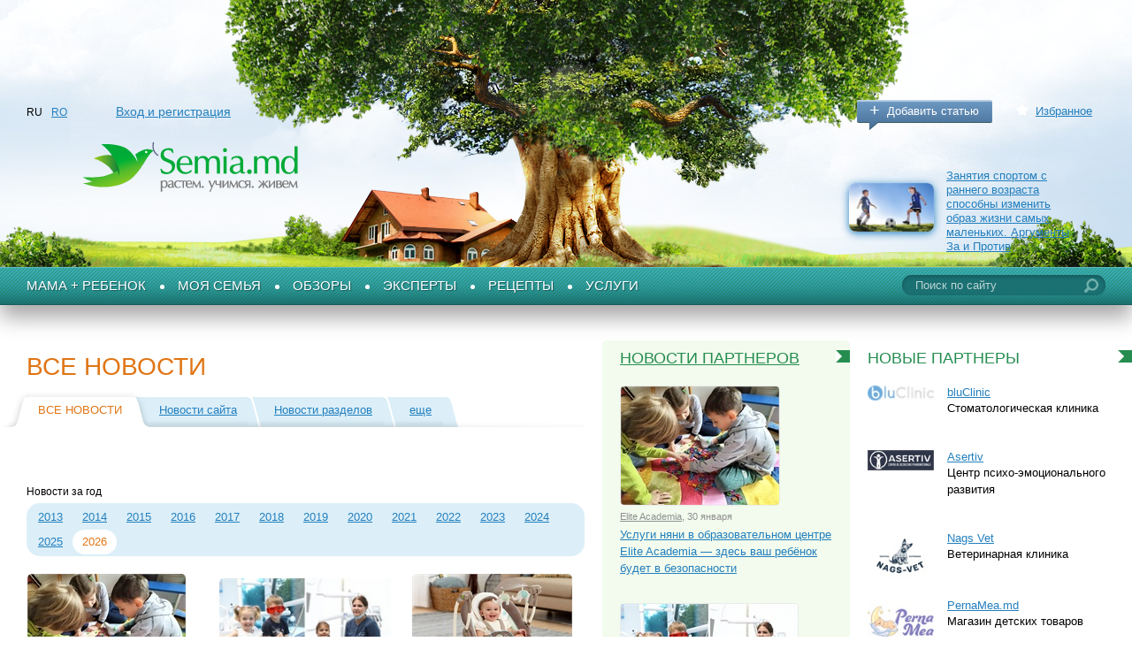

--- FILE ---
content_type: text/html; charset=utf-8
request_url: http://www.semia.md/ru/news/micul_erudit_new_26_04_2023/default.aspx
body_size: 12771
content:
<!DOCTYPE html PUBLIC "-//W3C//DTD XHTML 1.0 Transitional//EN" "http://www.w3.org/TR/xhtml1/DTD/xhtml1-transitional.dtd">

<html xmlns="http://www.w3.org/1999/xhtml" prefix="og: http://ogp.me/ns#">
<head><title>
	
                Все новости Новости в Молдове — Semia.md
            
</title><meta http-equiv="Content-Type" content="text/html; charset=utf-8" /><meta id="ctl00_metaDescription" name="description" content="
                Все новости Новости
            " /><meta id="ctl00_metaKeywords" name="keywords" content="
                Все новости Новости
            " /><meta property="fb:admins" content="100002629938082" /><link href="/favicon.ico" rel="shortcut icon" /><link rel="stylesheet" type="text/css" href="/css/style.css" /><link href="/css/jquery.autocomplete.css" rel="stylesheet" type="text/css" />
	<!--[if lte IE 7]><link rel="stylesheet" type="text/css" href="/css/ie7.css" /><![endif]-->
	<!--[if IE 8]><link rel="stylesheet" type="text/css" href="/css/ie8.css" /><![endif]-->
	<!--[if lt IE 9]><script type="text/javascript" src="/js/respond.min.js"></script><![endif]-->
	<!--[if gte IE 9]>
	  <style type="text/css">
		.gr {
		   filter: none;
		}
	  </style>
	<![endif]-->

	<script src="https://ajax.googleapis.com/ajax/libs/jquery/1.7.2/jquery.min.js"></script>

	<script type="text/javascript">		window.jQuery || document.write('<script src="/js/jquery-1.7.2.min.js">\x3C/script>')</script>

	<script src="/js/modernizr.custom.js" type="text/javascript"></script>

	<script src="/js/jquery.autocomplete.min.js" type="text/javascript"></script>

	<script type="text/javascript" src="/js/common.js"></script>

	<script src="/js/docready.js" type="text/javascript"></script>

	<link href="/js/fancybox/jquery.fancybox-1.3.4.css" rel="stylesheet" type="text/css" />

	<script src="https://ulogin.ru/js/ulogin.js"></script>
<script>
  (function(i,s,o,g,r,a,m){i['GoogleAnalyticsObject']=r;i[r]=i[r]||function(){
  (i[r].q=i[r].q||[]).push(arguments)},i[r].l=1*new Date();a=s.createElement(o),
  m=s.getElementsByTagName(o)[0];a.async=1;a.src=g;m.parentNode.insertBefore(a,m)
  })(window,document,'script','https://www.google-analytics.com/analytics.js','ga');

  ga('create', 'UA-33368992-1', 'auto');
  ga('send', 'pageview');

</script>

</head>
<body class="masterDefault">
	<form name="aspnetForm" method="post" action="/ru/news/micul_erudit_new_26_04_2023/default.aspx" id="aspnetForm">
<div>
<input type="hidden" name="__VIEWSTATE" id="__VIEWSTATE" value="/wEPDwUJLTY1MjEyNzM0ZBgBBRRjdGwwMCRjcGhNYWluJG12TWFpbg8PZGZka8eysYwpkFrz4C8YDg1YZKY3jnoGFn7D8bQ652HyaxE=" />
</div>


<script src="/handlers/Translations.ashx?lng=ru" type="text/javascript"></script>
<div>

	<input type="hidden" name="__VIEWSTATEGENERATOR" id="__VIEWSTATEGENERATOR" value="433FBFF9" />
	<input type="hidden" name="__EVENTTARGET" id="__EVENTTARGET" value="" />
	<input type="hidden" name="__EVENTARGUMENT" id="__EVENTARGUMENT" value="" />
	<input type="hidden" name="__EVENTVALIDATION" id="__EVENTVALIDATION" value="/wEdAANe3heDkQhX/SZQUhBDuqVDywt8aqQtfPSPvUoZnvGG9wUamMcL581rK4cFtI+RC28ADzz1XTrIOV5AKzbN9swuXGhZJwYaWzqsbDUs5wfw4g==" />
</div>
		<div class="imitBody">
			
<div id="fb-root"></div>
<script>    (function (d, s, id) {
        var js, fjs = d.getElementsByTagName(s)[0];
        if (d.getElementById(id)) return;
        js = d.createElement(s); js.id = id;
        js.src = "//connect.facebook.net/ru_RU/all.js#xfbml=1";
        fjs.parentNode.insertBefore(js, fjs);
    } (document, 'script', 'facebook-jssdk'));</script>

<script>
!function (d, id, did, st) {
  var js = d.createElement("script");
  js.src = "https://connect.ok.ru/connect.js";
  js.onload = js.onreadystatechange = function () {
  if (!this.readyState || this.readyState == "loaded" || this.readyState == "complete") {
    if (!this.executed) {
      this.executed = true;
      setTimeout(function () {
        OK.CONNECT.insertGroupWidget(id,did,st);
      }, 0);
    }
  }}
  d.documentElement.appendChild(js);
}(document,"ok_group_widget","54583883530266","{width:305,height:90}");
</script>

<!-- Yandex.Metrika counter -->
<script type="text/javascript">
    (function (d, w, c) {
        (w[c] = w[c] || []).push(function () {
            try {
                w.yaCounter29637525 = new Ya.Metrika({
                    id: 29637525,
                    webvisor: true,
                    clickmap: true,
                    trackLinks: true,
                    accurateTrackBounce: true
                });
            } catch (e) { }
        });

        var n = d.getElementsByTagName("script")[0],
            s = d.createElement("script"),
            f = function () { n.parentNode.insertBefore(s, n); };
        s.type = "text/javascript";
        s.async = true;
        s.src = (d.location.protocol == "https:" ? "https:" : "https:") + "//mc.yandex.ru/metrika/watch.js";

        if (w.opera == "[object Opera]") {
            d.addEventListener("DOMContentLoaded", f, false);
        } else { f(); }
    })(document, window, "yandex_metrika_callbacks");
</script>
<noscript><div><img src="//mc.yandex.ru/watch/29637525" style="position:absolute; left:-9999px;" alt="" /></div></noscript>
<!-- /Yandex.Metrika counter -->

<div class="header">
    <div class="inner clearfix">
        

        
        <ul class="langsPnl">
    
        <li>
            RU
        </li>
    
        <li>
            <a href="//www.familia.md/ro/news/micul_erudit_new_26_04_2023/default.aspx">RO</a>
        </li>
    
        </ul>

        <div class="accountPnl">
            
            <a href="/ru/signin/default.aspx" onclick="showEnterPopup(null);return false">
            Вход и регистрация
            </a>
            
            
        </div>
        <div class="addedPnl">
            <a href="/ru/add_your_article/default.aspx" class="btngr-abs btngr-addArticle plus blue gr">
                Добавить статью</a> <a href="/ru/favorites/default.aspx" class="favorite">
                    Избранное</a>
        </div>
        <br class="clear" />
        
<div class="articleHeader">
    <span class="img"><a href="/ru/info/children/health/Practicarea_sportului_din_frageda_copilarie/default.aspx">
        <img src="/i/info/Articles/mini/10433.jpg" alt="Занятия спортом с раннего возраста способны изменить образ жизни самых маленьких. Аргументы За и Против" title="Занятия спортом с раннего возраста способны изменить образ жизни самых маленьких. Аргументы За и Против"/></a></span> <span><span class="author">
            </span> <a href="/ru/info/children/health/Practicarea_sportului_din_frageda_copilarie/default.aspx">
                Занятия спортом с раннего возраста способны изменить образ жизни самых маленьких. Аргументы За и Против</a> </span>
</div>

        <span class="logo">
            <a id="ctl00_ucHeader_hypLogo" href="/">
            <img src="/i/logo_ru.png" alt="Семья.мд" title="Семья.мд" /></a></span>
    </div>
    
</div>
<div class="menuTop clearfix">
    <div id="ctl00_ucHeader_ctl01_pnlSearch" class="searchPnl" onkeypress="javascript:return WebForm_FireDefaultButton(event, &#39;ctl00_ucHeader_ctl01_ibtSearch&#39;)">
	
    <input name="ctl00$ucHeader$ctl01$txtSearch" type="text" value="Поиск по сайту" id="ctl00_ucHeader_ctl01_txtSearch" class="startText" />
    <input type="submit" name="ctl00$ucHeader$ctl01$ibtSearch" value="" id="ctl00_ucHeader_ctl01_ibtSearch" />

</div>

    <?xml version="1.0" encoding="utf-8"?><ul id="ulTopMenu"><li><a href="/ru/info/children/default.aspx">Мама + Ребенок</a></li><li><a href="/ru/info/home_and_family/default.aspx">Моя семья</a></li><li><a href="/ru/info/prezentari/default.aspx">Обзоры</a></li><li><a href="/ru/info/experts/default.aspx">Эксперты</a></li><li><a href="/ru/info/recete/default.aspx">Рецепты</a></li><li class="last"><a href="/ru/products/default.aspx">Услуги</a></li></ul>

</div>

			
			<div class="wrapperMain">
				<div class="innerWrapperMain">
					<div class="lCol">
						




						
	
			<h1>
				Все новости</h1>
			
					<div class="tabs-abs tabs-allNews clearfix">
						<ul>
				
					<li class="active"><a href="/ru/news/all_news/default.aspx">
						Все новости
					</a></li>
				
					<li class=""><a href="/ru/news/site_news/default.aspx">
						Новости сайта
					</a></li>
				
					<li class=""><a href="/ru/news/chapter_news/default.aspx">
						Новости разделов
					</a></li>
				
					<li class=""><a href="/ru/news/company_news/default.aspx">
						Новости организаций
					</a></li>
				
					</ul></div>
				
			
			<br />
			<br />
			
					<div class="pagingNews clearfix">
						<h6>
							Новости за год</h6>
						<ul class="paging-abs paging-news">
				
					<li class=""><a href="/ru/news/all_news/default.aspx?year=2013">
						2013
					</a></li>
				
					<li class=""><a href="/ru/news/all_news/default.aspx?year=2014">
						2014
					</a></li>
				
					<li class=""><a href="/ru/news/all_news/default.aspx?year=2015">
						2015
					</a></li>
				
					<li class=""><a href="/ru/news/all_news/default.aspx?year=2016">
						2016
					</a></li>
				
					<li class=""><a href="/ru/news/all_news/default.aspx?year=2017">
						2017
					</a></li>
				
					<li class=""><a href="/ru/news/all_news/default.aspx?year=2018">
						2018
					</a></li>
				
					<li class=""><a href="/ru/news/all_news/default.aspx?year=2019">
						2019
					</a></li>
				
					<li class=""><a href="/ru/news/all_news/default.aspx?year=2020">
						2020
					</a></li>
				
					<li class=""><a href="/ru/news/all_news/default.aspx?year=2021">
						2021
					</a></li>
				
					<li class=""><a href="/ru/news/all_news/default.aspx?year=2022">
						2022
					</a></li>
				
					<li class=""><a href="/ru/news/all_news/default.aspx?year=2023">
						2023
					</a></li>
				
					<li class=""><a href="/ru/news/all_news/default.aspx?year=2024">
						2024
					</a></li>
				
					<li class=""><a href="/ru/news/all_news/default.aspx?year=2025">
						2025
					</a></li>
				
					<li class="active"><a href="/ru/news/all_news/default.aspx?year=2026">
						2026
					</a></li>
				
					</ul></div>
				
			
					<ul class="listItems-abs listItems-newsOneCat">
				
					<li><a href="/ru/news/all_news/eliteacademia_news_30_01_2026/default.aspx"
						class="img">
						<img src="/i/info/Articles/mini/12926.jpg" alt="Услуги няни в образовательном центре Elite Academia — здесь ваш ребёнок будет в безопасности" title="Услуги няни в образовательном центре Elite Academia — здесь ваш ребёнок будет в безопасности"/></a>
						<span class="author"><a href="/ru/products/default.aspx?company=eliteacademia">Elite Academia</a>,</span>
						<span class="date">
							30 января</span>
						<a href="/ru/news/all_news/eliteacademia_news_30_01_2026/default.aspx">Услуги няни в образовательном центре Elite Academia — здесь ваш ребёнок будет в безопасности</a>
					</li>
				
					<li><a href="/ru/news/all_news/bluClinic_news_27_01_26/default.aspx"
						class="img">
						<img src="/i/info/Articles/mini/12920.jpg" alt="Первый стоматологический осмотр ребёнка — рекомендации для родителей" title="Первый стоматологический осмотр ребёнка — рекомендации для родителей"/></a>
						<span class="author"><a href="/ru/products/default.aspx?company=info@bluclinic.md">bluClinic</a>,</span>
						<span class="date">
							27 января</span>
						<a href="/ru/news/all_news/bluClinic_news_27_01_26/default.aspx">Первый стоматологический осмотр ребёнка — рекомендации для родителей</a>
					</li>
				
					<li><a href="/ru/news/all_news/pernamea_news_27_01_26/default.aspx"
						class="img">
						<img src="/i/info/Articles/mini/12919.jpg" alt="Детские шезлонги  и качалки: как выбрать идеальную модель" title="Детские шезлонги  и качалки: как выбрать идеальную модель"/></a>
						<span class="author"><a href="/ru/products/default.aspx?company=pernamea">PernaMea.md</a>,</span>
						<span class="date">
							26 января</span>
						<a href="/ru/news/all_news/pernamea_news_27_01_26/default.aspx">Детские шезлонги  и качалки: как выбрать идеальную модель</a>
					</li>
				
					<li><a href="/ru/news/all_news/academica_news_2_01_2026/default.aspx"
						class="img">
						<img src="/i/info/Articles/mini/12917.jpg" alt="В &#171;Академике&#187; открыт набор на &#171;Экспресс-подготовку к школе&#187;!" title="В &#171;Академике&#187; открыт набор на &#171;Экспресс-подготовку к школе&#187;!"/></a>
						<span class="author"><a href="/ru/products/default.aspx?company=babovaprim@gmail.com">Academica</a>,</span>
						<span class="date">
							24 января</span>
						<a href="/ru/news/all_news/academica_news_2_01_2026/default.aspx">В «Академике» открыт набор на «Экспресс-подготовку к школе»!</a>
					</li>
				
					<li><a href="/ru/news/all_news/glamourgirls_news_22_01_2026/default.aspx"
						class="img">
						<img src="/i/info/Articles/mini/12913.jpg" alt="Организуйте день рождения вашей девочки в Glamour Girls!" title="Организуйте день рождения вашей девочки в Glamour Girls!"/></a>
						<span class="author"><a href="/ru/products/default.aspx?company=glamgirls">Glamour Girls</a>,</span>
						<span class="date">
							22 января</span>
						<a href="/ru/news/all_news/glamourgirls_news_22_01_2026/default.aspx">Организуйте день рождения вашей девочки в Glamour Girls!</a>
					</li>
				
					<li><a href="/ru/news/all_news/familyshoppingcenter_news_22_01_26/default.aspx"
						class="img">
						<img src="/i/info/Articles/mini/12911.jpg" alt="Развлечения и вкусные угощения для всей семьи в Family Shopping Center" title="Развлечения и вкусные угощения для всей семьи в Family Shopping Center"/></a>
						<span class="author"><a href="/ru/products/default.aspx?company=familyshop">Family Shopping Center</a>,</span>
						<span class="date">
							22 января</span>
						<a href="/ru/news/all_news/familyshoppingcenter_news_22_01_26/default.aspx">Развлечения и вкусные угощения для всей семьи в Family Shopping Center</a>
					</li>
				
					<li><a href="/ru/news/all_news/nagsvet_news_21_01_2026/default.aspx"
						class="img">
						<img src="/i/info/Articles/mini/12909.jpg" alt="Ожирение у собак и кошек. Выберите лечебную диету вместе со специалистами клиники Nags Vet" title="Ожирение у собак и кошек. Выберите лечебную диету вместе со специалистами клиники Nags Vet"/></a>
						<span class="author"><a href="/ru/products/default.aspx?company=clinicanagsvet@gmail.com">Nags Vet</a>,</span>
						<span class="date">
							21 января</span>
						<a href="/ru/news/all_news/nagsvet_news_21_01_2026/default.aspx">Ожирение у собак и кошек. Выберите лечебную диету вместе со специалистами клиники Nags Vet</a>
					</li>
				
					<li><a href="/ru/news/all_news/sancos_news_16_01_26/default.aspx"
						class="img">
						<img src="/i/info/Articles/mini/12907.jpg" alt="Забота о себе начинаеться изнутри — проверь свой имунитет!" title="Забота о себе начинаеться изнутри — проверь свой имунитет!"/></a>
						<span class="author"><a href="/ru/products/default.aspx?company=sancos">Sancos</a>,</span>
						<span class="date">
							16 января</span>
						<a href="/ru/news/all_news/sancos_news_16_01_26/default.aspx">Забота о себе начинаеться изнутри — проверь свой имунитет!</a>
					</li>
				
					<li><a href="/ru/news/all_news/art_orehova_news_16_01_26/default.aspx"
						class="img">
						<img src="/i/info/Articles/mini/12904.jpg" alt="Творческий мастер-класс для маленьких художников!" title="Творческий мастер-класс для маленьких художников!"/></a>
						<span class="author"><a href="/ru/products/default.aspx?company=artorehova@gmail.com">Семь цветов счастья</a>,</span>
						<span class="date">
							16 января</span>
						<a href="/ru/news/all_news/art_orehova_news_16_01_26/default.aspx">Творческий мастер-класс для маленьких художников!</a>
					</li>
				
					<li><a href="/ru/news/all_news/iuliana_beauty_news_15_01_2026/default.aspx"
						class="img">
						<img src="/i/info/Articles/mini/12900.jpg" alt="Обертывания в термотуннеле – идеальное решение для стройности и здоровья в холодный сезон" title="Обертывания в термотуннеле – идеальное решение для стройности и здоровья в холодный сезон"/></a>
						<span class="author"><a href="/ru/products/default.aspx?company=iulianabeauty17@gmail.com">Iuliana Beauty</a>,</span>
						<span class="date">
							15 января</span>
						<a href="/ru/news/all_news/iuliana_beauty_news_15_01_2026/default.aspx">Обертывания в термотуннеле – идеальное решение для стройности и здоровья в холодный сезон</a>
					</li>
				
					<li><a href="/ru/news/all_news/bluClinic_news_15_01_26/default.aspx"
						class="img">
						<img src="/i/info/Articles/mini/12899.jpg" alt="Кто стоит за вашей идеальной улыбкой? Познакомьтесь с командой bluClinic" title="Кто стоит за вашей идеальной улыбкой? Познакомьтесь с командой bluClinic"/></a>
						<span class="author"><a href="/ru/products/default.aspx?company=info@bluclinic.md">bluClinic</a>,</span>
						<span class="date">
							15 января</span>
						<a href="/ru/news/all_news/bluClinic_news_15_01_26/default.aspx">Кто стоит за вашей идеальной улыбкой? Познакомьтесь с командой bluClinic</a>
					</li>
				
					<li><a href="/ru/news/all_news/moldexpo_news_15_01_26/default.aspx"
						class="img">
						<img src="/i/info/Articles/mini/12898.jpg" alt="Три дня праздничных цен на TOURISM &amp; TRAVEL EXPO – 2026" title="Три дня праздничных цен на TOURISM &amp; TRAVEL EXPO – 2026"/></a>
						
						<span class="date">
							15 января</span>
						<a href="/ru/news/all_news/moldexpo_news_15_01_26/default.aspx">Три дня праздничных цен на TOURISM & TRAVEL EXPO – 2026</a>
					</li>
				
					<li><a href="/ru/news/all_news/school_of_art_news_14_01_2025/default.aspx"
						class="img">
						<img src="/i/info/Articles/mini/12897.jpg" alt="School of Art, Design &amp; Music приглашает на курсы!" title="School of Art, Design &amp; Music приглашает на курсы!"/></a>
						<span class="author"><a href="/ru/products/default.aspx?company=dmitri_nedelcev@mail.ru">School of Art, Design & Music</a>,</span>
						<span class="date">
							14 января</span>
						<a href="/ru/news/all_news/school_of_art_news_14_01_2025/default.aspx">School of Art, Design & Music приглашает на курсы!</a>
					</li>
				
					<li><a href="/ru/news/all_news/news_pernamea_12_01/default.aspx"
						class="img">
						<img src="/i/info/Articles/mini/12895.jpg" alt="Собираетесь купить ингалятор для ребёнка? Всё, что нужно знать перед покупкой." title="Собираетесь купить ингалятор для ребёнка? Всё, что нужно знать перед покупкой."/></a>
						<span class="author"><a href="/ru/products/default.aspx?company=pernamea">PernaMea.md</a>,</span>
						<span class="date">
							12 января</span>
						<a href="/ru/news/all_news/news_pernamea_12_01/default.aspx">Собираетесь купить ингалятор для ребёнка? Всё, что нужно знать перед покупкой.</a>
					</li>
				
					<li><a href="/ru/news/all_news/news_asertiv_12_01/default.aspx"
						class="img">
						<img src="/i/info/Articles/mini/12894.jpg" alt="Когда следует обратиться к логопеду? Основные признаки, которые могут указывать на нарушения речи у ребенка" title="Когда следует обратиться к логопеду? Основные признаки, которые могут указывать на нарушения речи у ребенка"/></a>
						<span class="author"><a href="/ru/products/default.aspx?company=proasertiv.md@gmail.com">Asertiv</a>,</span>
						<span class="date">
							12 января</span>
						<a href="/ru/news/all_news/news_asertiv_12_01/default.aspx">Когда следует обратиться к логопеду? Основные признаки, которые могут указывать на нарушения речи у ребенка</a>
					</li>
				
					<li><a href="/ru/news/all_news/bravokids_news_06_10_2026/default.aspx"
						class="img">
						<img src="/i/info/Articles/mini/12892.jpg" alt="Bravokids Education заботится о психологическом развитии вашего ребёнка!" title="Bravokids Education заботится о психологическом развитии вашего ребёнка!"/></a>
						<span class="author"><a href="/ru/products/default.aspx?company=bravokids">Bravokids Education</a>,</span>
						<span class="date">
							06 января</span>
						<a href="/ru/news/all_news/bravokids_news_06_10_2026/default.aspx">Bravokids Education заботится о психологическом развитии вашего ребёнка!</a>
					</li>
				
					<li><a href="/ru/news/all_news/teko_news_06_01_2026/default.aspx"
						class="img">
						<img src="/i/info/Articles/mini/12891.jpg" alt="Знаете ли вы, что в детском саду Teko можно выбрать программу, подходящую вашему ребёнку?" title="Знаете ли вы, что в детском саду Teko можно выбрать программу, подходящую вашему ребёнку?"/></a>
						<span class="author"><a href="/ru/products/default.aspx?company=contact@tech4kids.md">Teko</a>,</span>
						<span class="date">
							06 января</span>
						<a href="/ru/news/all_news/teko_news_06_01_2026/default.aspx">Знаете ли вы, что в детском саду Teko можно выбрать программу, подходящую вашему ребёнку?</a>
					</li>
				
					<li><a href="/ru/news/all_news/umnitsa_news_06_01_2026/default.aspx"
						class="img">
						<img src="/i/info/Articles/mini/12890.jpg" alt="Откройте для себя частный детский сад Умница – место, где ваш ребёнок учится, играет и растёт с радостью!" title="Откройте для себя частный детский сад Умница – место, где ваш ребёнок учится, играет и растёт с радостью!"/></a>
						<span class="author"><a href="/ru/products/default.aspx?company=surm.anticamera">УМНИЦА</a>,</span>
						<span class="date">
							06 января</span>
						<a href="/ru/news/all_news/umnitsa_news_06_01_2026/default.aspx">Откройте для себя частный детский сад Умница – место, где ваш ребёнок учится, играет и растёт с радостью!</a>
					</li>
				
					</ul>
				
			<div class="paging2-abs paging2-news"><span class="active">1</span><a href="/ru/news/all_news/default.aspx?year=2026&page_=page_2" class="">2</a></div>
		

					</div>
					<div class="cCol">
						

						
        <h2 class="green rFlag">
            <a href="/ru/news/default.aspx">
                Новости партнеров</a>
        </h2>
        <ul class="listItems-abs listItems-newsCcol">
    
        <li>
            <a href="/ru/news/eliteacademia_news_30_01_2026/default.aspx" class="img"><img src="/i/info/Articles/mini/12926.jpg" border="0" /></a>
            <span class="date"><a href="/ru/products/default.aspx?company=eliteacademia">
                Elite Academia</a>, 30 января</span>
		    <p><a href="/ru/news/eliteacademia_news_30_01_2026/default.aspx">Услуги няни в образовательном центре Elite Academia — здесь ваш ребёнок будет в безопасности</a>
            </p>           
        </li>
    
        <li>
            <a href="/ru/news/bluClinic_news_27_01_26/default.aspx" class="img"><img src="/i/info/Articles/mini/12920.jpg" border="0" /></a>
            <span class="date"><a href="/ru/products/default.aspx?company=info@bluclinic.md">
                bluClinic</a>, 27 января</span>
		    <p><a href="/ru/news/bluClinic_news_27_01_26/default.aspx">Первый стоматологический осмотр ребёнка — рекомендации для родителей</a>
            </p>           
        </li>
    
        <li>
            <a href="/ru/news/pernamea_news_27_01_26/default.aspx" class="img"><img src="/i/info/Articles/mini/12919.jpg" border="0" /></a>
            <span class="date"><a href="/ru/products/default.aspx?company=pernamea">
                PernaMea.md</a>, 26 января</span>
		    <p><a href="/ru/news/pernamea_news_27_01_26/default.aspx">Детские шезлонги  и качалки: как выбрать идеальную модель</a>
            </p>           
        </li>
    
        </ul>
    

						
						
					</div>
					<div id="ctl00_divRightCol" class="rCol">
						
						
						
<h2 class="green rFlag">
    Новые партнеры
</h2>

        <ul class="listNewCompsOnIndex">
    
        <li><a href="/ru/products/default.aspx?company=info@bluclinic.md">
            <img src="/i/usr/mini/8653.jpg" border="0" /></a>
            <div class="cont">
                <a href="/ru/products/default.aspx?company=info@bluclinic.md">
                    bluClinic</a>
                <p>
                    Стоматологическая клиника</p>
            </div>
        </li>
    
        <li><a href="/ru/products/default.aspx?company=proasertiv.md@gmail.com">
            <img src="/i/usr/mini/8643.jpg" border="0" /></a>
            <div class="cont">
                <a href="/ru/products/default.aspx?company=proasertiv.md@gmail.com">
                    Asertiv</a>
                <p>
                    Центр психо-эмоционального развития</p>
            </div>
        </li>
    
        <li><a href="/ru/products/default.aspx?company=clinicanagsvet@gmail.com">
            <img src="/i/usr/mini/8637.jpg" border="0" /></a>
            <div class="cont">
                <a href="/ru/products/default.aspx?company=clinicanagsvet@gmail.com">
                    Nags Vet</a>
                <p>
                    Ветеринарная клиника</p>
            </div>
        </li>
    
        <li><a href="/ru/products/default.aspx?company=pernamea">
            <img src="/i/usr/mini/8609.jpg" border="0" /></a>
            <div class="cont">
                <a href="/ru/products/default.aspx?company=pernamea">
                    PernaMea.md</a>
                <p>
                    Магазин детских товаров</p>
            </div>
        </li>
    
        <li><a href="/ru/products/default.aspx?company=Stelli243">
            <img src="/i/usr/mini/8595.jpg" border="0" /></a>
            <div class="cont">
                <a href="/ru/products/default.aspx?company=Stelli243">
                    Bravito After School</a>
                <p>
                    Образовательный центр</p>
            </div>
        </li>
    
        </ul>
    



						
<h2 class="green rFlag">
	Самое интересное
</h2>

		<ul class="listItems-abs listItems-articles">
			
	
		<li class="Article"><a class="img"
			href="/ru/info/prezentari/sanatate/gde_iskati_pediatora/default.aspx">
			<span class="type"><img src="/i/info/Articles/mini/1532.jpg" alt="Где искать педиатра в Кишиневе? Обзор" title="Где искать педиатра в Кишиневе? Обзор"/><span><i></i></span></span>
		</a>
			<div class="cont">
                <span class="comercial"> </span>               
				<span class="author"><a href="/ru/users/default.aspx?id=873">Вероника Василаки</a>,</span>
				<h3>
					<a href="/ru/info/prezentari/sanatate/gde_iskati_pediatora/default.aspx">
						Где искать педиатра в Кишиневе? Обзор</a>
				</h3>
				
				<div class="statsPnl">
					<span class="likes" title="Likes">
						12</span> <span class="comments"
							title="Комментариев">
							4</span>
					<span class="views" title="Просмотров">
						269346</span>
				</div>
			</div>
		</li>
	
		<li class="Article"><a class="img"
			href="/ru/info/home_and_family/home/nagsvet_news_01_12_2025/default.aspx">
			<span class="type"><img src="/i/info/Articles/mini/12843.jpg" alt="Профессионалы по собакам и кошкам: ветеринарная клиника Nags Vet в Кишинёве" title="Профессионалы по собакам и кошкам: ветеринарная клиника Nags Vet в Кишинёве"/><span><i></i></span></span>
		</a>
			<div class="cont">
                <span class="comercial"> </span>               
				<span class="author"><a href="/ru/products/default.aspx?company=clinicanagsvet@gmail.com">Nags Vet</a>,</span>
				<h3>
					<a href="/ru/info/home_and_family/home/nagsvet_news_01_12_2025/default.aspx">
						Профессионалы по собакам и кошкам: ветеринарная клиника Nags Vet в Кишинёве</a>
				</h3>
				
				<div class="statsPnl">
					<span class="likes" title="Likes">
						1</span> <span class="comments"
							title="Комментариев">
							0</span>
					<span class="views" title="Просмотров">
						579</span>
				</div>
			</div>
		</li>
	
		<li class="Article"><a class="img"
			href="/ru/info/children/from_1_to_3_years/magicparty_news_28_11_2025/default.aspx">
			<span class="type"><img src="/i/info/Articles/mini/12838.jpg" alt="Magic Party: история клуба, который дарит детям праздник мечты" title="Magic Party: история клуба, который дарит детям праздник мечты"/><span><i></i></span></span>
		</a>
			<div class="cont">
                <span class="comercial"> </span>               
				<span class="author"><a href="/ru/products/default.aspx?company=magicparty@inbox.ru">Magic Party</a>,</span>
				<h3>
					<a href="/ru/info/children/from_1_to_3_years/magicparty_news_28_11_2025/default.aspx">
						Magic Party: история клуба, который дарит детям праздник мечты</a>
				</h3>
				
				<div class="statsPnl">
					<span class="likes" title="Likes">
						0</span> <span class="comments"
							title="Комментариев">
							0</span>
					<span class="views" title="Просмотров">
						655</span>
				</div>
			</div>
		</li>
	
		<li class="Article"><a class="img"
			href="/ru/info/children/from_1_to_3_years/eliteacademia_news_16_10_2025/default.aspx">
			<span class="type"><img src="/i/info/Articles/mini/12745.jpg" alt="Elite Academia – место, где дети учатся, играют и гармонично развиваются" title="Elite Academia – место, где дети учатся, играют и гармонично развиваются"/><span><i></i></span></span>
		</a>
			<div class="cont">
                <span class="comercial"> </span>               
				<span class="author"><a href="/ru/products/default.aspx?company=eliteacademia">Elite Academia</a>,</span>
				<h3>
					<a href="/ru/info/children/from_1_to_3_years/eliteacademia_news_16_10_2025/default.aspx">
						Elite Academia – место, где дети учатся, играют и гармонично развиваются</a>
				</h3>
				
				<div class="statsPnl">
					<span class="likes" title="Likes">
						0</span> <span class="comments"
							title="Комментариев">
							0</span>
					<span class="views" title="Просмотров">
						545</span>
				</div>
			</div>
		</li>
	
		<li class="Article"><a class="img"
			href="/ru/info/recete/mama_cooking/rodica_berescu_news_dovlecei_gratinati/default.aspx">
			<span class="type"><img src="/i/info/Articles/mini/10282.jpg" alt="Кабачки в панировке" title="Кабачки в панировке"/><span><i></i></span></span>
		</a>
			<div class="cont">
                <span class="comercial"> </span>               
				
				<h3>
					<a href="/ru/info/recete/mama_cooking/rodica_berescu_news_dovlecei_gratinati/default.aspx">
						Кабачки в панировке</a>
				</h3>
				
				<div class="statsPnl">
					<span class="likes" title="Likes">
						0</span> <span class="comments"
							title="Комментариев">
							0</span>
					<span class="views" title="Просмотров">
						272</span>
				</div>
			</div>
		</li>
	
		</ul>
	


						
<h2 class="sandy rFlag">
    Популярные темы
	
</h2>

		<ul class="listNewThemesOnIndex">
			
	
		<li><a class="img" href="/ru/info/children/from_3_to_7/tag_1302/default.aspx">
			<img src="/i/tags/1302.jpg"
				alt="Детские развлечения Кишинева" /></a>
			<div class="cont">
				<a href="/ru/info/children/from_3_to_7/tag_1302/default.aspx">
					Детские развлечения Кишинева</a>
				
				
				<div class="statsPnl">
					<span>
						Статей:
						17</span> <span class="views"
							title="Просмотров">
							757710</span>
				</div>
			</div>
		</li>
	
		<li><a class="img" href="/ru/info/children/from_3_to_7/tag_280/default.aspx">
			<img src="/i/tags/280.jpg"
				alt="Спорт и физическое развитие" /></a>
			<div class="cont">
				<a href="/ru/info/children/from_3_to_7/tag_280/default.aspx">
					Спорт и физическое развитие</a>
				
				
				<div class="statsPnl">
					<span>
						Статей:
						18</span> <span class="views"
							title="Просмотров">
							417142</span>
				</div>
			</div>
		</li>
	
		<li><a class="img" href="/ru/info/home_and_family/education/tag_517/default.aspx">
			<img src="/i/tags/517.jpg"
				alt="Курсы для взрослых" /></a>
			<div class="cont">
				<a href="/ru/info/home_and_family/education/tag_517/default.aspx">
					Курсы для взрослых</a>
				
				
				<div class="statsPnl">
					<span>
						Статей:
						25</span> <span class="views"
							title="Просмотров">
							619596</span>
				</div>
			</div>
		</li>
	
		<li><a class="img" href="/ru/info/children/from_1_to_3_years/tag_99/default.aspx">
			<img src="/i/tags/99.jpg"
				alt="Детский сад" /></a>
			<div class="cont">
				<a href="/ru/info/children/from_1_to_3_years/tag_99/default.aspx">
					Детский сад</a>
				
				
				<div class="statsPnl">
					<span>
						Статей:
						30</span> <span class="views"
							title="Просмотров">
							388423</span>
				</div>
			</div>
		</li>
	
		<li><a class="img" href="/ru/info/children/from_3_to_7/tag_1203/default.aspx">
			<img src="/i/tags/1203.jpg"
				alt="Детское образование в Молдове" /></a>
			<div class="cont">
				<a href="/ru/info/children/from_3_to_7/tag_1203/default.aspx">
					Детское образование в Молдове</a>
				
				
				<div class="statsPnl">
					<span>
						Статей:
						44</span> <span class="views"
							title="Просмотров">
							849686</span>
				</div>
			</div>
		</li>
	
		</ul>
	


						

						
						
					</div>
				</div>
			</div>
			
<div class="footer" id="footerMain">
    <div class="innerFooter">
        <div class="wrap_menuFooter">
            <?xml version="1.0" encoding="utf-16"?><ul><li class="special">Semia.md</li><li><a href="/ru/about/agreement/default.aspx">Соглашение</a></li><li><a href="/ru/about/about_site/default.aspx">О сайте</a></li><li><a href="/ru/about/_news/default.aspx">Новости</a></li><li><a href="/ru/about/vacancy/default.aspx">Вакансии</a></li><li><a href="/ru/about/feedback/default.aspx">Контакты</a></li><li><a href="/ru/about/advs/default.aspx">Разместить рекламу</a></li></ul><ul><li class="special">Мама + Ребенок</li><li><a href="/ru/info/children/planning/default.aspx">Планирование</a></li><li><a href="/ru/info/children/pregpregnancy/default.aspx">Беременность</a></li><li><a href="/ru/info/children/childbearing/default.aspx">Роды</a></li><li><a href="/ru/info/children/up_to_1_year/default.aspx">До 1 года</a></li><li><a href="/ru/info/children/from_1_to_3_years/default.aspx">От 1 до 3 лет</a></li><li><a href="/ru/info/children/from_3_to_7/default.aspx">От 3 до 7 лет</a></li><li><a href="/ru/info/children/older_then_7/default.aspx">Старше 7 лет</a></li><li><a href="/ru/info/children/health/default.aspx">Здоровье ребенка</a></li><li><a href="/ru/info/children/growth/default.aspx">Развитие</a></li><li><a href="/ru/info/children/buy_1/default.aspx">Покупки</a></li></ul><ul><li class="special">Моя семья</li><li><a href="/ru/info/home_and_family/home/default.aspx">Дом</a></li><li><a href="/ru/info/home_and_family/health/default.aspx">Здоровье</a></li><li><a href="/ru/info/home_and_family/beauty/default.aspx">Красота</a></li><li><a href="/ru/info/home_and_family/education/default.aspx">Образование и работа</a></li><li><a href="/ru/info/home_and_family/body/default.aspx">Спорт</a></li><li><a href="/ru/info/home_and_family/law/default.aspx">Юридическая справка</a></li><li><a href="/ru/info/home_and_family/trip/default.aspx">Путешествия и отдых</a></li><li><a href="/ru/info/home_and_family/relations/default.aspx">Отношения и внутренняя гармония</a></li><li><a href="/ru/info/home_and_family/people/default.aspx">Интересные люди</a></li><li><a href="/ru/info/home_and_family/cookery/default.aspx">Кулинария</a></li></ul><ul><li class="special">Обзоры</li><li><a href="/ru/info/prezentari/sanatate/default.aspx">Здоровье</a></li><li><a href="/ru/info/prezentari/educatie/default.aspx">Образование</a></li><li><a href="/ru/info/prezentari/sport/default.aspx">Спорт</a></li><li><a href="/ru/info/prezentari/frumusete/default.aspx">Красота</a></li><li><a href="/ru/info/prezentari/casa/default.aspx">Дом</a></li><li><a href="/ru/info/prezentari/odihna/default.aspx">Отдых и развлечения</a></li><li><a href="/ru/info/prezentari/shopping/default.aspx">Покупки</a></li></ul><ul><li class="special">Эксперты</li><li><a href="/ru/info/experts/psychologist/default.aspx">Психологи</a></li><li><a href="/ru/info/experts/pedagogue/default.aspx">Педагоги</a></li><li><a href="/ru/info/experts/fitness_sport_expert/default.aspx">Фитнес тренеры</a></li><li><a href="/ru/info/experts/business_consultants/default.aspx">Бизнес консультанты</a></li></ul><ul><li class="special">Рецепты</li><li><a href="/ru/info/recete/mama_cooking/default.aspx">Мама готовит</a></li><li><a href="/ru/info/recete/housewife_guide/default.aspx">Гид современной хозяйки</a></li></ul><ul><li class="special">Сайты по теме</li><li><a href="/ru/cool_sites/svadiba.md/default.aspx">Svadiba.md</a></li></ul>
        </div>
        <div class="footFoot">
            <a href="/ru/about/advs/default.aspx" class="btnFoot">
                Добавить компанию</a> <a href="/ru/add_your_article/default.aspx" class="btnFoot">
                    Добавить статью</a>
            <br class="clear" />
            <a href="http://www.whitespace.md" target="_blank" class="awd">
                
			<span>Сайт создан в</span>
			<img width="105" height="47" src="/i/white_space.png" alt="Студия White Space" title="Студия White Space" />
		
			</a>				
            <div class="copyright">
                Semia.md &copy;&nbsp;2012 — 2020<br />
			Все о беременности, детях, здоровье и семье
                
			<div class="contentSiteFooter"><p><span class="jsLink" onclick="$('#popupContentSiteFooter').show();">Использование материалов сайта</span</p>
			<div id="popupContentSiteFooter" class="popup-abs popup-contentSiteFooter">
			<div class="close" onclick="$(this).parent().hide();">&times;</div>
			<div class="cont">
			<h2>Использование материалов сайта Semia.md</h2>
			<p>Полное или частичное использование материалов сайта допустимо только с письменного разрешения редакции.
			При любом цитировании обязательна активная ссылка на <a href=https://www.semia.md/ target="blank">www.semia.md</a>. <br />
			Случаи нарушения будут разбираться в соответствии с законодательством РМ.</p>
			</div>
			</div>
			</div>
		
            </div>
<!-- Yandex.Metrika informer -->
<a style="position:absolute; opacity:0" href="https://metrika.yandex.ru/stat/?id=29637525&amp;from=informer"
target="_blank" rel="nofollow"><img src="//bs.yandex.ru/informer/29637525/3_1_FFFFFFFF_EFEFEFFF_0_pageviews"
style="width:88px; height:31px; border:0;" alt="Яндекс.Метрика" title="Яндекс.Метрика: данные за сегодня (просмотры, визиты и уникальные посетители)" onclick="try{Ya.Metrika.informer({i:this,id:29637525,lang:'ru'});return false}catch(e){}"/></a>
<!-- /Yandex.Metrika informer -->
        </div>
        <a href="http://www.facebook.com/Semia.md" target="_blank" class="fb">
                Мы на Facebook`е</a>
    </div>
</div>

		</div>
	
<script type="text/javascript">
//<![CDATA[
var theForm = document.forms['aspnetForm'];
if (!theForm) {
    theForm = document.aspnetForm;
}
function __doPostBack(eventTarget, eventArgument) {
    if (!theForm.onsubmit || (theForm.onsubmit() != false)) {
        theForm.__EVENTTARGET.value = eventTarget;
        theForm.__EVENTARGUMENT.value = eventArgument;
        theForm.submit();
    }
}
//]]>
</script>


<script src="/WebResource.axd?d=sMJa-kxZ4BLyeVb7tPbWfM8HweNOkyBy9AKohmZ4tzDFSuWcICj_YSSGsjah-VqSHZ_6bYRodA99VuxDEzG9IgS8cxoIuGNaMByJsbOnA541&amp;t=637100542300000000" type="text/javascript"></script>


<script type="text/javascript">
//<![CDATA[
mainParams.lng='ru';mainParams.signedIn=false;mainParams.userProvider='';//]]>
</script>
</form>

	<script type="text/javascript">
		var nameGruppedTab = 'еще';
	</script>

	<script src="/js/fancybox/jquery.easing-1.3.pack.js" type="text/javascript"></script>

	<script src="/js/fancybox/jquery.fancybox-1.3.4.pack.js" type="text/javascript"></script>

	<script src="/js/scrollbar.js" type="text/javascript"></script>

	<div class="clouds">
	</div>
	<div class="pastoral">
		<div class="tree">
		</div>
	</div>
    <link rel="stylesheet" type="text/css" href="/css/medias.css" />
</body>
</html>


--- FILE ---
content_type: text/html; charset=utf-8
request_url: http://www.semia.md/page_modules/SubMenu.aspx?url=ru/info/children
body_size: 1213
content:
<?xml version="1.0" encoding="utf-8"?><ul class="listSub"><li><a href="/ru/info/children/planning/default.aspx">Планирование</a></li><li><a href="/ru/info/children/pregpregnancy/default.aspx">Беременность</a></li><li><a href="/ru/info/children/childbearing/default.aspx">Роды</a></li><li><a href="/ru/info/children/up_to_1_year/default.aspx">До 1 года</a></li><li><a href="/ru/info/children/from_1_to_3_years/default.aspx">От 1 до 3 лет</a></li><li><a href="/ru/info/children/from_3_to_7/default.aspx">От 3 до 7 лет</a></li><li><a href="/ru/info/children/older_then_7/default.aspx">Старше 7 лет</a></li><li><a href="/ru/info/children/health/default.aspx">Здоровье ребенка</a></li><li><a href="/ru/info/children/growth/default.aspx">Развитие</a></li><li><a href="/ru/info/children/buy_1/default.aspx">Покупки</a></li></ul><div class="blocks"><div class="block blockTag"><h4>Популярная тема</h4><a href="/ru/info/children/health/tag_540/default.aspx"><span class="img"><img src="/i/tags/540.jpg" alt="Медицина в Молдове" /></span></a><p><a href="/ru/info/children/health/tag_540/default.aspx">Медицина в Молдове</a></p><div class="statsPnl"><span title="Статей">Статей: 59</span><span class="views" title="Просмотров">1527590</span></div></div><div class="block blockTag"><h4>Подборка редакции</h4><a href="/ru/info/children/up_to_1_year/tag_1170/default.aspx"><span class="img"><img src="/i/tags/1170.jpg" alt="Детские центры развития" /></span></a><p><a href="/ru/info/children/up_to_1_year/tag_1170/default.aspx">Детские центры развития</a></p><div class="statsPnl"><span title="Статей">Статей: 11</span><span class="views" title="Просмотров">444821</span></div></div><div class="&#xD;&#xA;                block blockArticle Статья"><h4>Стоит почитать</h4><a href="/ru/info/children/from_3_to_7/sport_kompleksi_deti_chisinau/default.aspx" class="img"><span class="type"><img src="/i/info/Articles/mini/1122.jpg" alt="Спортивные комплексы и секции для детей в Кишиневе. Обзор" title="Спортивные комплексы и секции для детей в Кишиневе. Обзор"/><span><i></i></span></span></a><span class="author"><a href="/ru/users/default.aspx?id=887">Ева Рыжова</a>, Статья</span><p><a href="/ru/info/children/from_3_to_7/sport_kompleksi_deti_chisinau/default.aspx">Спортивные комплексы и секции для детей в Кишиневе. Обзор</a></p><div class="statsPnl"><span class="comments" title="Комментариев">6</span><span class="views" title="Просмотров">148674</span></div></div></div>


--- FILE ---
content_type: text/html; charset=utf-8
request_url: http://www.semia.md/page_modules/SubMenu.aspx?url=ru/info/home_and_family
body_size: 1251
content:
<?xml version="1.0" encoding="utf-8"?><ul class="listSub"><li><a href="/ru/info/home_and_family/home/default.aspx">Дом</a></li><li><a href="/ru/info/home_and_family/health/default.aspx">Здоровье</a></li><li><a href="/ru/info/home_and_family/beauty/default.aspx">Красота</a></li><li><a href="/ru/info/home_and_family/education/default.aspx">Образование и работа</a></li><li><a href="/ru/info/home_and_family/body/default.aspx">Спорт</a></li><li><a href="/ru/info/home_and_family/law/default.aspx">Юридическая справка</a></li><li><a href="/ru/info/home_and_family/trip/default.aspx">Путешествия и отдых</a></li><li><a href="/ru/info/home_and_family/relations/default.aspx">Отношения и внутренняя гармония</a></li><li><a href="/ru/info/home_and_family/people/default.aspx">Интересные люди</a></li><li><a href="/ru/info/home_and_family/cookery/default.aspx">Кулинария</a></li></ul><div class="blocks"><div class="block blockTag"><h4>Популярная тема</h4><a href="/ru/info/home_and_family/health/tag_540/default.aspx"><span class="img"><img src="/i/tags/540.jpg" alt="Медицина в Молдове" /></span></a><p><a href="/ru/info/home_and_family/health/tag_540/default.aspx">Медицина в Молдове</a></p><div class="statsPnl"><span title="Статей">Статей: 59</span><span class="views" title="Просмотров">1527590</span></div></div><div class="block blockTag"><h4>Подборка редакции</h4><a href="/ru/info/home_and_family/relations/tag_1169/default.aspx"><span class="img"><img src="/i/tags/1169.jpg" alt="Изучение иностранных языков" /></span></a><p><a href="/ru/info/home_and_family/relations/tag_1169/default.aspx">Изучение иностранных языков</a></p><div class="statsPnl"><span title="Статей">Статей: 5</span><span class="views" title="Просмотров">95430</span></div></div><div class="&#xD;&#xA;                block blockArticle Статья"><h4>Стоит почитать</h4><a href="/ru/info/home_and_family/relations/english_for_kids/default.aspx" class="img"><span class="type"><img src="/i/info/Articles/mini/836.jpg" alt="Курсы английского для детей в Кишиневе. Обзор предложений" title="Курсы английского для детей в Кишиневе. Обзор предложений"/><span><i></i></span></span></a><span class="author"><a href="/ru/users/default.aspx?id=887">Ева Рыжова</a>, Статья</span><p><a href="/ru/info/home_and_family/relations/english_for_kids/default.aspx">Курсы английского для детей в Кишиневе. Обзор предложений</a></p><div class="statsPnl"><span class="comments" title="Комментариев">0</span><span class="views" title="Просмотров">225016</span></div></div></div>


--- FILE ---
content_type: text/html; charset=utf-8
request_url: http://www.semia.md/page_modules/SubMenu.aspx?url=ru/info/prezentari
body_size: 1116
content:
<?xml version="1.0" encoding="utf-8"?><ul class="listSub"><li><a href="/ru/info/prezentari/sanatate/default.aspx">Здоровье</a></li><li><a href="/ru/info/prezentari/educatie/default.aspx">Образование</a></li><li><a href="/ru/info/prezentari/sport/default.aspx">Спорт</a></li><li><a href="/ru/info/prezentari/frumusete/default.aspx">Красота</a></li><li><a href="/ru/info/prezentari/casa/default.aspx">Дом</a></li><li><a href="/ru/info/prezentari/odihna/default.aspx">Отдых и развлечения</a></li><li><a href="/ru/info/prezentari/shopping/default.aspx">Покупки</a></li></ul><div class="blocks"><div class="block blockTag"><h4>Популярная тема</h4><a href="/ru/info/prezentari/sanatate/tag_4208/default.aspx"><span class="img"><img src="/i/tags/4208.jpg" alt="Врачи" /></span></a><p><a href="/ru/info/prezentari/sanatate/tag_4208/default.aspx">Врачи</a></p><div class="statsPnl"><span title="Статей">Статей: 10</span><span class="views" title="Просмотров">242471</span></div></div><div class="block blockTag"><h4>Подборка редакции</h4><a href="/ru/info/prezentari/sanatate/tag_594/default.aspx"><span class="img"><img src="/i/tags/594.jpg" alt="Как лечиться в Молдове" /></span></a><p><a href="/ru/info/prezentari/sanatate/tag_594/default.aspx">Как лечиться в Молдове</a></p><div class="statsPnl"><span title="Статей">Статей: 17</span><span class="views" title="Просмотров">361364</span></div></div><div class="&#xD;&#xA;                block blockArticle Статья"><h4>Стоит почитать</h4><a href="/ru/info/prezentari/sport/sport_kompleksi_deti_chisinau/default.aspx" class="img"><span class="type"><img src="/i/info/Articles/mini/1122.jpg" alt="Спортивные комплексы и секции для детей в Кишиневе. Обзор" title="Спортивные комплексы и секции для детей в Кишиневе. Обзор"/><span><i></i></span></span></a><span class="author"><a href="/ru/users/default.aspx?id=887">Ева Рыжова</a>, Статья</span><p><a href="/ru/info/prezentari/sport/sport_kompleksi_deti_chisinau/default.aspx">Спортивные комплексы и секции для детей в Кишиневе. Обзор</a></p><div class="statsPnl"><span class="comments" title="Комментариев">6</span><span class="views" title="Просмотров">148674</span></div></div></div>


--- FILE ---
content_type: text/html; charset=utf-8
request_url: http://www.semia.md/page_modules/SubMenu.aspx?url=ru/info/experts
body_size: 1100
content:
<?xml version="1.0" encoding="utf-8"?><ul class="listSub"><li><a href="/ru/info/experts/psychologist/default.aspx">Психологи</a></li><li><a href="/ru/info/experts/pedagogue/default.aspx">Педагоги</a></li><li><a href="/ru/info/experts/fitness_sport_expert/default.aspx">Фитнес тренеры</a></li><li><a href="/ru/info/experts/business_consultants/default.aspx">Бизнес консультанты</a></li></ul><div class="blocks"><div class="block blockTag"><h4>Популярная тема</h4><a href="/ru/info/experts/psychologist/tag_3809/default.aspx"><span class="img"><img src="/i/tags/3809.jpg" alt="Ирина Дворнина" /></span></a><p><a href="/ru/info/experts/psychologist/tag_3809/default.aspx">Ирина Дворнина</a></p><div class="statsPnl"><span title="Статей">Статей: 27</span><span class="views" title="Просмотров">157613</span></div></div><div class="block blockTag"><h4>Подборка редакции</h4><a href="/ru/info/experts/psychologist/tag_3841/default.aspx"><span class="img"><img src="/i/tags/3841.jpg" alt="Воспитание ребенка" /></span></a><p><a href="/ru/info/experts/psychologist/tag_3841/default.aspx">Воспитание ребенка</a></p><div class="statsPnl"><span title="Статей">Статей: 17</span><span class="views" title="Просмотров">105166</span></div></div><div class="&#xD;&#xA;                block blockArticle Статья"><h4>Стоит почитать</h4><a href="/ru/info/experts/psychologist/dvornina_news_12_11_interesul_copilului_fata_de_se/default.aspx" class="img"><span class="type"><img src="/i/info/Articles/mini/9618.jpg" alt="Большой интерес к сексу у ребенка. Норма или…?" title="Большой интерес к сексу у ребенка. Норма или…?"/><span><i></i></span></span></a><span class="author"><a href="/ru/products/default.aspx?company=irina_dvornina@yahoo.com">Irina Dvornina</a>, Статья</span><p><a href="/ru/info/experts/psychologist/dvornina_news_12_11_interesul_copilului_fata_de_se/default.aspx">Большой интерес к сексу у ребенка. Норма или…?</a></p><div class="statsPnl"><span class="comments" title="Комментариев">0</span><span class="views" title="Просмотров">23458</span></div></div></div>


--- FILE ---
content_type: text/html; charset=utf-8
request_url: http://www.semia.md/page_modules/SubMenu.aspx?url=ru/info/recete
body_size: 915
content:
<?xml version="1.0" encoding="utf-8"?><ul class="listSub"><li><a href="/ru/info/recete/mama_cooking/default.aspx">Мама готовит</a></li><li><a href="/ru/info/recete/housewife_guide/default.aspx">Гид современной хозяйки</a></li></ul><div class="blocks"><div class="block blockTag"><h4>Популярная тема</h4><a href="/ru/info/recete/housewife_guide/tag_175/default.aspx"><span class="img"><img src="/i/tags/175.jpg" alt="Диеты" /></span></a><p><a href="/ru/info/recete/housewife_guide/tag_175/default.aspx">Диеты</a></p><div class="statsPnl"><span title="Статей">Статей: 2</span><span class="views" title="Просмотров">15413</span></div></div><div class="&#xD;&#xA;                block blockArticle Статья"><h4>Стоит почитать</h4><a href="/ru/info/recete/mama_cooking/cum_alegem_vasele_de_gatit/default.aspx" class="img"><span class="type"><img src="/i/info/Articles/mini/2927.jpg" alt="Как выбрать правильную посуду для приготовления пищи?" title="Как выбрать правильную посуду для приготовления пищи?"/><span><i></i></span></span></a><span class="author"><a href="/ru/users/default.aspx?id=1180">Daniela Rotaru</a>, Статья</span><p><a href="/ru/info/recete/mama_cooking/cum_alegem_vasele_de_gatit/default.aspx">Как выбрать правильную посуду для приготовления пищи?</a></p><div class="statsPnl"><span class="comments" title="Комментариев">2</span><span class="views" title="Просмотров">16969</span></div></div></div>


--- FILE ---
content_type: application/x-javascript
request_url: http://www.semia.md/js/docready.js
body_size: 14139
content:
var mainParams = { "lng": "ru", "signedIn": false, "callback": null, "userProvider": null, "Trans": {} };

/*======listeners======*/
document.addEventListener("click", clickDocEvent, false);
/*======/listeners======*/

$(document).ready(function () {

    // Обработка функций, если зашли с устройства с тачскрином.
    if (Modernizr.touch) {
        hideRightColumn();
    }

    setTimeout(function() {
        glidedPnl.initGlidedPnls();
    }, 1000);

    //смена текста в input
    $.each($("input.startText"), function () {
        $.data(this, "start", $(this).val());
        $(this).focus(function () {
            if ($(this).val() == $.data(this, "start")) {
                $(this).val('');
            }
        });
        $(this).blur(function () {
            if ($(this).val() == '') {
                $(this).val($.data(this, "start"));
            }
        });
    });

    //меню сверху
    fillTopMenuSub();
    $("#ulTopMenu > li > a").click(function (e) {
        e.preventDefault();
    });
    //    $("#ulTopMenu > li > a").click(function (e) {
    //        e.preventDefault();
    //        var url = $(this).attr("href").substring(1).replace("/default.aspx", "");
    //        var li = $(this).parent();
    //        if (li.find("> div.sub").length == 0) {
    //            li.append("<div class=\"sub\"></div>");
    //            li.find("div.sub").load("/page_modules/SubMenu.aspx?url=" + url, function () {
    //                $(this).show();
    //            });
    //        }
    //        else
    //            li.find("div.sub").toggle();
    //    });
    //popup фоток
    // повторно запускаем fancybox
    var fImages = $("a.fImage");
    if (fImages.length > 0) {
        $("a.fImage").fancybox({
            'transitionIn': 'elastic',
            'transitionOut': 'elastic',
            'speedIn': 600,
            'speedOut': 200,
            'margin': 40,
            'overlayColor': '#000',
            'overlayOpacity': 0.7,
            'centerOnScroll': true,
            'titlePosition': 'inside',
            'cyclic': true
            //,'titleFormat': formatFancyTitle
        }); // /fancybox
    }
    // задаем активный таб на главной для свежих и поп. статей
    $("div.tabs-lastArticles > ul > li:first-child").addClass("active");
    $("div.tabs-popularArticles > ul > li:first-child").addClass("active");

    $("div.contentTabs-lastArticles > ul:first-child").addClass("active");
    $("div.contentTabs-popularArticles > ul:first-child").addClass("active");

    initComplaints();
    //быстрый поиск
    $(".searchPnl input[type='text']").autocomplete("/handlers/search.ashx",
            {
                delay: 600
                , matchContains: true
                , minChars: 2
                , focus: false
                , width: $("div.searchPnl").width() + 150
                , cacheLength: 10
                , max: 30
                , matchSubset: false
                , scroll: false
                , highlight: false
                , multiple: false
                , selectFirst: false
                , formatItem: function (e) {
                    var data;
                    eval('data={' + e + '}');
                    var result = '';
                    if (data.Cat != window.searchDelimiter) {
                        result += '<span class="catSearch">' + data.Cat + "</span>";
                        window.searchDelimiter = data.Cat;
                    }
                    result += '<div class="oneResult">';

                    result += '<div class="tbl"><div class="td"><b>' + data.Name.replace(/&amp;/g, "&") + "</b>";
                    if (data.Img)
                        result += '<img src="' + data.Img + '"/>';
                    if (data.Name2)
                        result += ' &mdash; ' + data.Name2;

                    if (data.Views || data.Likes) {
                        result += '<span class="statsPnl">';
                        if (data.Views)
                            result += '<span class="views">' + data.Views + '</span>';
                        if (data.Likes)
                            result += '<span class="likes">' + data.Likes + '</span>';

                        result += '</span>';
                    }
                    result += "</div></div></div>";
                    return result;
                }
                , formatResult: function (e) {
                    var data;
                    eval('data={' + e + '}');
                    return unescape(data.Name)
                }
            });
    $(".searchPnl input[type='text']").result(function (e, d) {
        var data;
        eval('data={' + d + '}');
        if (data.Url) {
            $(this).parent().find(":submit").click(function () { return false; });
            document.location = data.Url;
        }
    });
    $(".searchPnl input[type='submit']").click(function () {
        var txt = $(".searchPnl input.startText");
        if ($.trim(txt.val()) == '')
            return false;
        else
            if (txt.val() == $.data(txt[0], "start"))
                return false;
    });
    //======== показ дерева в шапке =============
    //    setTimeout(function () { $("div.pastoral .tree").addClass("active") }, 2000);
    var bannHeaderH = $("div.header div.bannsPlace-header") ? $("div.header div.bannsPlace-header").height() : 0;
    if (!getCookie("pastoralCookie")) {
        setTimeout(function () { $("div.pastoral .tree").addClass("active"); $("div.pastoral").css("top", bannHeaderH + "px"); }, 2000);
        var pastoralCookie = null;
        SetCookie("pastoralCookie", true);
    }
    else {
        $("div.pastoral").css("top", bannHeaderH + "px");
        $("div.pastoral").addClass("showTreeOnLoad");
    }

    //======== группировка табов (загрузка страницы) =========
    //var resize = false;
    setTimeout(function () { gruppedTabsItems() }, 1000);

    // показ попапа на странице статьи
    // в момент когда пользователь дошел до конца статьи
    var userViewedArticlePage = false;
    if (!getCookie("popupViewedArticlePage")) {
        SetCookie("popupViewedArticlePage", "0");
    }
    if (document.querySelector("div.oneArticlePage")) {
        if (!userViewedArticlePage) {
            if (getCookie("popupViewedArticlePage") == "0") {
                var triggerLine;
                var triggerLineBCR;
                var vpH = document.documentElement.clientHeight;
                var popupLikeArticle = document.getElementById("popupLikeArticle");
                setTimeout(function () {
                    triggerLine = document.querySelector(".socialsOneArticle");
                    triggerLineBCR = triggerLine.getBoundingClientRect();
                }, 1000);
                window.onscroll = function () {
                    if (triggerLine) {
                        triggerLineBCR = triggerLine.getBoundingClientRect();
                        if (triggerLineBCR.top - vpH <= 0) {
                            window.onscroll = null;
                            userViewedArticlePage = true;
                            SetCookie("popupViewedArticlePage", "1");
                            setTimeout(function () { popupLikeArticle.className += " active" }, 50);
                        }
                    }
                }
            }
        }
    }
    //images in text
    var images = $('span.imageInText');
    if (images.length > 0) {
        $.each(images, function () {
            var img = $(this).find("img");
            img.attr('src', '/handlers/ImgCached.ashx?height=1000&width=' + $(this).parent().width() + '&img=' + img.attr('src').replace('/mini/', '/'));
        });
    }

    $('.listItems-profile .img > .type>img').each(function () {
        var img = $(this),
            prnt = img.parent();
        if (prnt.is('picture')) {
            prnt = prnt.parent();
        }
        prnt.addClass('js-tobg-cnt');

	    prnt.css({
		    "background-image": 'url("' + img.get()[0].currentSrc + '")'
	    }).addClass('js-tobg_loaded');

    });
});                                 // /docready

//======== imgsNvideos и scrollbar к ним
function initImgsNvideos(players) {
    for (var i = 0; i < players.length; i++) {
        var currPlayer = players[i];

        (function (currPlayer) {
            // var bigImg = currPlayer.querySelector("div.wrap_bigImg").getElementsByTagName("img")[0].width > 0 ? currPlayer.querySelector("div.wrap_bigImg").getElementsByTagName("img")[0] : null;
            if (!currPlayer.querySelector("div.wrap_bigImg").getElementsByTagName("iframe")[0]) {

                var bigImg = currPlayer.querySelector("div.wrap_bigImg").getElementsByTagName("img")[0];
                if (bigImg) {
                    var timerIdBigImg = setTimeout(function () { checkBigImgLoad(); }, 250);

                    function checkBigImgLoad() {
                        if (bigImg.complete) {
                            // назначаем max-width большой картинке учитывая ширину контейнера и ее naturalWidth
                            // bigImg.style.maxWidth = (bigImg.naturalWidth > bigImg.parentNode.clientWidth ? (bigImg.parentNode.clientWidth - 30) : bigImg.naturalWidth) + "px";
                            bigImg.style.maxWidth = (bigImg.naturalWidth) + "px";
                            if (currPlayer.querySelector("div.outerWrapperPrevs") != null) {
                                currPlayer.querySelector("div.innerScroll").style.maxHeight = bigImg.clientHeight - 15 + "px";
                                initScroll({ id: currPlayer.querySelector("div.scrollBar-abs").id, dir: "vertical", clssOnInit: currPlayer.querySelector("div.scrollBar-abs").className });
                                // показываем prevs, удаляя visibility:hidden
                                currPlayer.querySelector("div.outerWrapperPrevs").removeAttribute("style");
                            }
                            clearTimeout(timerIdBigImg);
                        }
                        else {
                            clearTimeout(timerIdBigImg);
                            timerIdBigImg = setTimeout(function () { checkBigImgLoad(); }, 250);
                        }
                    }
                }
                else {
                    currPlayer.style.display = "none";
                }
            }
        })(currPlayer);

    }
}

var menuLi = null;
function fillTopMenuSub() {
    $("#ulTopMenu > li").each(function (i) {
        var li = $(this);
        var url = li.find("> a").attr("href").substring(1).replace("/default.aspx", "");

        li.append("<div class=\"sub\"></div>");
        li.find("div.sub").load("/page_modules/SubMenu.aspx?url=" + url, function () {
            //$(this).show();
        });
    });
    $("#ulTopMenu > li").click(function (e) {
        e.stopPropagation();
        var div = $(this).find("div.sub");
        if (menuLi && menuLi != this) {
            $(menuLi).removeClass("active2");
        }
        menuLi = this;
        $(menuLi).toggleClass("active2");
        if ($(menuLi).hasClass("active2"))
            $(document).one("click", function () {
                $(menuLi).removeClass("active2");
            });
    });

}
// переключалка табов
function showTabContent(tabsContent, e) {
    var e = e || window.event;
    var t = e.target || e.srcElement;

    if (t.parentNode.className !== "addedItem" && t.parentNode.className !== "hidden") {
        if (t.tagName == "SPAN") {
            if (!$(t).parent().hasClass("active")) {
                $(t).parent().parent().find("> li").removeClass("active");
                $(t).parent().addClass("active");
                $("#" + tabsContent).find("> ul").removeClass("active");
                $("#" + tabsContent).find("> ul").eq($(t).parent().index()).addClass("active");

                if ($(t).parent().parent().find("> li.addedItem").length > 0) {
                    $(t).parent().parent().find("> li.addedItem").find(".hidden > .active").removeClass("active")
                }
            }
        }
    }
    // если клик происходит по элементам внутри сгруппированного дива
    if (t.parentNode.className == "hidden") {
        $(t).parent().parent().parent().find("> li").removeClass("active");
        $(t).parent().parent().addClass("active");
        $(t).parent().find("> span").removeClass("active");
        $(t).addClass("active");
        $("#" + tabsContent).find("> ul").removeClass("active");
        // индекс формируестя из порядкового номера внешних li + span внутри группировки
        $("#" + tabsContent).find("> ul").eq($(t).index() + $(t).parent().parent().index()).addClass("active");
    }
}


/**********************аутентификация и т.п.************************************/
function showEnterPopup(callback) {
    mainParams.callback = callback;
    var domen = document.location.hostname;
    if (document.location.port != 80)
        domen += ":" + document.location.port;
    var html = '<h2>' + mainParams.Trans.EnterPopupH2 + '</h2><div id="uLoginPopup" x-ulogin-params="display=panel;fields=first_name,last_name,email,sex,photo_big;providers=facebook,google,twitter,vkontakte,odnoklassniki,mailru,livejournal;hidden=other;redirect_uri=https%3A%2F%2F' + encodeURI(domen) + '%2Fjs%2Fulogin_xd.html;callback=authenticateUser"><h3>' + mainParams.Trans.loginForSocials + '</h3></div><div id="uLoginPopup2"><h3><span class="jsLink" onclick="hideShowEnterFormCompPop(this)">' + mainParams.Trans.loginForCompanies + '</span></h3><fieldset><label>' + mainParams.Trans.Login + '<input type="text" name="txtLogin" /></label><label>' + mainParams.Trans.Pass + '<input type="password" name="txtPass" onchange="' + "$(this).parent().parent().find(':button').click();" + '" /></label><input name="btnLoginEnter" onclick="return authenticateCompany(this);" type="button" value="' + mainParams.Trans.btnEnter + '"></input><span class="error"></span></fieldset></div>';
    showPopup(html, "popup-enter");

    uLogin.initWidget('uLoginPopup');
}
function authenticateCompany(btn) {
    var login = $.trim($(btn).parent().find("[name='txtLogin']").val());
    var pass = $.trim($(btn).parent().find("[name='txtPass']").val());
    if (!login)
        $(btn).parent().find("[name='txtLogin']").animate({ opacity: 0.2 }, function () {
            $(btn).parent().find("[name='txtLogin']").animate({ opacity: 1 });
        });
    if (!pass)
        $(btn).parent().find("[name='txtPass']").animate({ opacity: 0.2 }, function () {
            $(btn).parent().find("[name='txtPass']").animate({ opacity: 1 });
        });
    if (login && pass) {
        $.post('/handlers/authenticateUser.ashx?cmd=standart', { "txtLogin": login, "txtPass": pass }, function (data) {
            if (data.indexOf("ok|") == 0) {
                var result = data.split('|');
                mainParams.signedIn = true;
                if (mainParams.callback) {
                    $("#popup").remove();
                    mainParams.callback();
                    mainParams.callback = null;
                }
                else
                    document.location.reload();
            }
            else
                $(btn).parent().find(".error").html(data);
        });
    }
    else
        return false;
}
function authenticateUser(token) {
    if (token) {
        //document.location = '/handlers/authenticateUser.ashx?token=' + token;
        $.get('/handlers/authenticateUser.ashx?token=' + token, function (data) {
            if (data.indexOf("ok|") == 0) {
                var result = data.split('|');
                mainParams.userProvider = $.trim(result[1]);
                mainParams.signedIn = true;
                if (mainParams.callback) {
                    $("#popup").remove();
                    mainParams.callback();
                    mainParams.callback = null;
                }
                else
                    document.location.reload();
            }
            else
                alert(data);
        });
    }
}
function hideShowEnterFormCompPop(sender) {
    var uLoginPopup2 = sender.parentNode.parentNode;
    if (uLoginPopup2.className.indexOf("activeCompEnter") >= 0) {
        uLoginPopup2.className = "";
    }
    else {
        uLoginPopup2.className = "activeCompEnter";
    }
}
/*======== плавающая панель ===========*/
var timerScrollID;
$(document).ready(function () {
    var floatedPnl = document.getElementById("floatedPnl");
    var footerMain, floatedPnlH, footerMainH;

    if (floatedPnl) {
        setTimeout(function () {
            footerMain = document.getElementById("footerMain");
            floatedPnlH = floatedPnl.clientHeight;
            footerMainH = footerMain.clientHeight;
            vpH = document.documentElement.clientHeight;

            floatedPnlCoords = getCoords(floatedPnl);

            if (floatedPnlH + 50 < vpH) {
                if (window.pageYOffset > 0) {
                    floatedPnlInit();
                }
                window.addEventListener("scroll",
                    function () {
                        // var scrollStart = window.pageYOffset || document.documentElement.scrollTop;
                        // var scrollCurr;

                        floatedPnlInit();
                        // timerScrollID = setTimeout(function() {checkScrollFinish()}, 25);

                        // function checkScrollFinish() {
                        //     scrollCurr = window.pageYOffset || document.documentElement.scrollTop;
                        //     if(scrollStart == scrollCurr) {
                        //         // запуск floatedPnlInit после окончания процесса скроллирования
                        //         floatedPnlInit();
                        //         clearTimeout(timerScrollID);
                        //         // for(var i = timerScrollID; i >= 1; i--) {
                        //         //     clearTimeout(i);
                        //         // }
                        //     }
                        //     else {
                        //         timerScrollID = setTimeout(function() {checkScrollFinish()}, 25);
                        //     }
                        // }
                    }
                , false);
            }
        }, 50);

    }

    function floatedPnlInit() {
        var html = document.documentElement;
        var scrollTop = window.pageYOffset || html.scrollTop;
        if (!floatedPnlCoords.top) {
            floatedPnlCoords = getCoords(floatedPnl);
        }

        floatedPnl.removeAttribute("style");
        if (scrollTop >= floatedPnlCoords.top) {
            $(floatedPnl).addClass("active");
            floatedPnl.style.cssText = "left:" + floatedPnlCoords.left + "px; width:" + floatedPnlCoords.w + "px";
        }
        else {
            floatedPnl.className = floatedPnl.className.replace("active", "");
        }

        if (parseInt(footerMain.getBoundingClientRect().top, 10) < floatedPnlH) {
            floatedPnl.style.top = "-" + (floatedPnlH - parseInt(footerMain.getBoundingClientRect().top, 10)) + "px";
        }
    }
});

/* Flying Board */
var FlyingBoard = {
    container: {},
    outer: {},
    inner: {},
    y: 0,
    windowY: 0,
    commentY: 0,
    sponsorsY: 0,
    lastY: false,
    lastTarget: false,
    selectorInner: '.flying_board_in',
    selector: '.flying_board',
    selectorH: 0,
    init: function () {
        var self = this;
        $(self.selector).ready(function () {
            self.container = $(self.selector);
            self.inner = $(self.selectorInner);
            self.selectorH = self.container.height();
            self.resetPositions();
            if (!$('.listSponsorsDivision')[0]) {
                $(self.selector + " .sponsors").hide();
            }
            if ($(".comments").find('span').data().count > 0) {
                $(".comments").addClass('comments2');
            }
            $(self.selector + " .slideTo a").css({ cursor: 'pointer' });
            $(self.selector + " .slideTo a").click(function (e) {
                var obj = $(this);
                var target = {
                    ID: function () {
                        var result = '.' + obj.data('target');
                        return result;
                    },
                    AM: function () {
                        var result = 0;
                        if (obj.data('amendment')) {
                            result = obj.data('amendment');
                        } else {
                            result = 150;
                        }
                        return result;
                    }
                };
                e.preventDefault();
                if (self.lastTarget === false) {
                    var scrollTo = self.scrollTo(target.ID()) - target.AM();
                    if (self.inner.css('margin-top') === '0px') {
                        scrollTo -= self.inner.outerHeight();
                    };
                    self.lastY = self.inner.offset().top;
                    scrollAnimate(scrollTo, function () {
                        self.lastTarget = target.ID();
                    });
                } else if (self.lastTarget !== false && self.lastTarget !== target.ID()) {
                    var scrollTo = self.scrollTo(target.ID()) - target.AM();
                    if (self.inner.css('margin-top') === '0px') {
                        scrollTo -= self.inner.outerHeight();
                    };
                    scrollAnimate(scrollTo, function () {
                        self.lastTarget = target.ID();
                    });
                } else if (self.lastTarget === target.ID()) {
                    scrollAnimate(self.lastY - 50, function () {
                        self.lastTarget = false;
                    });
                }
                function scrollAnimate(y, func) {
                    $('html,body').animate({ scrollTop: y }, 'slow', function () { func(); });
                }
            });
            self.resetPositions();
            $(window).scroll(function () {
                self.windowY = $(window)[0].scrollY;
                self.positionToggler(self.y, self.windowY);
            });
            $(window).resize(function () {
                self.resetPositions();
            });

        });
    },
    resetPositions: function () {
        var self = this;
        $(self.selector).ready(function () {
            self.y = $(self.selector).offset().top;
            if($('.commentsOneArticles')[0]){
                self.commentY = $($('.commentsOneArticles')[0]).offset().top;
            }
            if ($('.listSponsorsDivision')[0]) {
                self.sponsorsY = $($('.listSponsorsDivision')[0]).offset().top;
            }
        });
    },
    disabled: false,
    disableCheck: function (func) {
        var self = this;
        $(function () {
            if (!$(self.selector)[0]) {
                self.disabled = true;
            } else if (Modernizr.touch) {
                self.disabled = true;
            } else if ($(self.selector).find('.imgsNvideos').html()) {
                self.disabled = true;
            }
            return func();
        });
    },
    positionToggler: function (selfY, windY) {
        var self = this;
        if (!self.disabled) {
            if (selfY <= windY) {
                $(self.selector).addClass("active");
                $(self.selector).css("height", self.selectorH + "px");
                self.inner.css({
                    position: 'absolute',
                    'z-index': 100,
                    'box-shadow': ' 20px -100px 0px #fff, -35px -100px 0px #fff, 20px 0px 0px #fff, -35px 0px 0px #fff, 18px 4px 2px #ccc, -28px 4px 2px #ccc',
                    'margin-top': self.windowY - self.y
                });
            }
            if (selfY > windY) {
                $(self.selector).removeClass("active");
                $(self.selector).css("height", "auto");
                self.inner.css({
                    position: 'inherit',
                    'z-index': 0,
                    'box-shadow': ' 0px 0px 0px #fff, 0px 0px 0px #fff, 0px 0px 0px #fff, 0px 0px 0px #fff, 0px 0px 0px #000,  0px 0px 0px #000',
                    'margin-top': 0
                });
            }
        }
    },
    scrollTo: function (tid) {
        var aTag = $(tid);
        return aTag.offset().top;
    },
    enable: function () {
        var self = this;
        self.disableCheck( function () {
            if (!self.disabled) { self.init(); }
        });
    }
}; FlyingBoard.enable();

function getCoords(el) {
    var box = el.getBoundingClientRect();
    var html = document.documentElement;

    var scrollTop = html.scrollTop || window.pageYOffset;
    var scrollLeft = html.scrollLeft || window.pageXOffset;

    var top = box.top + scrollTop;
    var left = box.left + scrollLeft;
    var w = el.clientWidth;
    return { top: Math.round(top), left: Math.round(left), w: w };
}

////////////////////////complaints popup/////////////////////////////////////////
function initComplaints() {
    $(".btngr-addComplaint").live("click", function (e) {
        e.preventDefault();
        if ($(this).hasClass("disabled"))
            return;
        var valid = true;
        var txtMsg = $("div.popup-complaint [name='msg']");
        var txtName = $("div.popup-complaint [name='name']");
        var txtEmail = $("div.popup-complaint [name='email']");
        var params = { "name": null, "email": null, "msg": null, "url": null };
        params.name = $.trim(txtName.val());
        params.email = $.trim(txtEmail.val());
        params.msg = $.trim(txtMsg.val());
        if (!params.name) {
            valid = false;
            animateEmptyField(txtName);
        }
        if (!params.email) {
            valid = false;
            animateEmptyField(txtEmail);
        }
        if (!params.msg) {
            valid = false;
            animateEmptyField(txtMsg);
        }
        if (valid)//posting complaint
        {
            $(this).addClass("disabled");
            params.url = document.location.toString();
            $.post("/page_modules/PostComplaint.aspx", params,
                function (data) {
                    showPopup(data, "popup-complaint");
                });
        }
    });
    $("div.popup-complaint textarea").live("keypress", function (e) {
        if ($.browser.mozilla) {
            if (e.which == 13 && e.ctrlKey) {
                $("div.popup-complaint .btngr-abs").click();
            }
        } else
            if (e.which == 10 && e.ctrlKey) {
                $("div.popup-complaint .btngr-abs").click();
            }

    });

    $(".showComplaintPopup").click(function () {
        $.get("/page_modules/PostComplaint.aspx", function (data) {
            showPopup(data, "popup-complaint");
        });
    });
}

//////////////////////////////////////////////////////////////////////
function showPopup(content, className) {
    $("#popup").remove();
    var popup = null;
    $("body").append('<div id="popup" class="popup-abs ' + className + '"><div class="close">&times;</div></div>');
    popup = $("#popup");
    popup.find(".close").click(function () {
        $("#popup").remove();
        mainParams.callback = null;
    });
    popup.append(content);
    popup.show();
}

//======== группировка табов (ресайз страницы) =========
//$(window).resize(function (resize) {
//    var resize = true;
//    gruppedTabsItems(resize);
//});

function gruppedTabsItems(resize) {
    //var wrapper = $("div.tabs-abs");
    var tabsList = $("div.tabs-abs > ul");
    var hiddenList = tabsList.find("> li ul.hiddenList");
    var hiddenTabs = hiddenList.find("> li");

    if (resize) {
        tabsList.find("> li.transfered").remove();
        hiddenTabs.show();
    }

    // вычисляем свободное место для каждого списка табов
    if (tabsList.length > 0) {
        var tabsListLen = tabsList.length; // TODO: перенести tabsListLen в цикл for
        var dataTabs = []; // массив объектов с величинами для каждого tabsList

        // внешний цикл пробегает по списку табов, внутренний по всем li каждого списка табов
        for (var i = 0; i < tabsListLen; i++) {
            var currList = tabsList.eq(i);
            var tabsListW = tabsList.eq(i).width();

            // заполняем массив объектов dataTabs
            (function () {
                for (var k = 0, lisOneList = currList.find("> li"), lisLenOneList = lisOneList.length, summaLisW = 0, eachLiW = []; k < lisLenOneList; k++) {
                    // каждый ли капслоком
                    lisOneList.eq(k).css("textTransform", "uppercase");

                    // ширину каждого li заносим в отдельный массив, который затем занесем в dataTabs
                    eachLiW.push(lisOneList.eq(k).outerWidth() + 2);

                    // получаем общую ширину всех li
                    summaLisW += lisOneList.eq(k).outerWidth() + 2; // margin-right:2px

                    // убираем капслок
                    lisOneList.eq(k).attr("style", "")
                    //console.log("summaLisW", summaLisW)
                }

                dataTabs[i] = { wrapperW: currList.parent().width(), listW: currList.width(), lisW: summaLisW };
                dataTabs[i].li = eachLiW;

                // если ширина колонки меньше общей ширины все li делаем группировку
                if (dataTabs[i].wrapperW < dataTabs[i].lisW)
                    doGrupped(dataTabs[i], currList);
                else
                    tabsList.parent().addClass("noGruppedNeeded");
            })(currList, i)

        }

    }
    //console.log(dataTabs[1])
    /*

	// добавляем невидимый временный блок
	tabsList.parent().append("<div id='tempBlock' style='position:absolute; bottom:100%; left:0; font-size:1.4em; font-weight:bold; visibility:hidden'></div>")
	var tempBlock = tabsList.parent().find("#tempBlock");

	for (var i = 0, k = hiddenTabs.length, transferedLis = ""; i < k; i++) {
	tempBlock.empty();
	tempBlock.append("<li>" + hiddenTabs.eq(i).html() + "</li>");

	if (availW > 0) {
	if (tempBlock.width() + 22 < availW) {
	availW -= (tempBlock.width() + 22); // li имеет боковые отступы по 11
	transferedLis += "<li class='transfered'>" + hiddenTabs.eq(i).html() + "</li>";
	hiddenTabs.eq(i).hide();
	}
	else {
	filterMenu.find("> li:last-child").before(transferedLis);
	tempBlock.remove();
	break;
	}
	}
	}
	*/
}

function doGrupped(vals, ul) {
    $(ul).append("<li class='addedItem' style='text-transform:uppercase'><span>" + nameGruppedTab + "</span></li>");
    // получаем ширину при капслоке
    var addedLiW = $(ul).find("> li.addedItem").outerWidth() + 2;
    // убираем капслок
    $(ul).find("> li.addedItem").attr("style", "");
    var hidden = "";
    //console.log("!!!vals.li.length = ", vals.li.length)

    for (var i = 0, k = vals.li.length, tempW = 0; i < k; i++) {
        tempW += vals.li[i];
        if (vals.wrapperW < tempW + addedLiW) {
            // получаем пункты для переноса
            for (var m = i; m < k; m++) {
                //console.log("m = ", m, " ", $(ul).find("> li").eq(m).html());
                hidden += $(ul).find("> li").eq(m).html();
            }
            // удаляем перенесенные пункты из основного списка с конца
            for (; k > i; k--) {
                $(ul).find("> li").eq(k - 1).remove();
            }
            $(ul).find("> li.addedItem").append("<div class='hidden'>" + hidden + "</div>");
            $(ul).parent().addClass("gruppedExecuted");
            break;
        }

    }
}

function animateEmptyField(txt) {
    txt.animate({ opacity: 0.2 }, 300, function () {
        txt.animate({ opacity: 1 }, 300);
    });
}
function showSomeItems(sender) {
    var visItems = $(sender).attr("data-visible-items");
    var ulPrev = $(sender).prev("ul");
    ulPrev.find("> li:gt(" + (visItems - 1) + ")").slideDown("slow");
    $(sender).hide();
}

// запрет на выделение текста в статьях
/*
function addHandler(object, event, handler) {
    if (object.addEventListener) {
        object.addEventListener(event, handler, false);
    } else if (object.attachEvent) {
        object.attachEvent('on' + event, handler);
    }
}
function removeHandler(object, event, handler) {
    if (object.removeEventListener) {
        object.removeEventListener(event, handler, false);
    } else if (object.detachEvent) {
        object.detachEvent('on' + event, handler);
    }
}
addHandler(document, 'mousedown', initNoCopyTextArticle);
addHandler(document, 'mouseup', resetNoCopyTextArticle);
addHandler(document, 'keydown', initNoCtrlKey);
addHandler(document, 'keyup', resetNoCtrlKey);

var copyTextArticleFlag = false,
    ctrlKeydownFlag = false,
    resetNoCtrlKeyTimer;

function initNoCopyTextArticle(e) {
    if (document.querySelector(".oneArticlePage") || document.querySelector(".oneNewsPage")) {
        var e = e || window.event;
        var targ = e.target ? e.target : e.srcElement;

        while (targ && targ.tagName != "HTML") {
            if (targ.className.indexOf("oneArticlePage") >= 0 || targ.className.indexOf("oneNewsPage") >= 0) {

                document.body.onselectstart = function () { return false; };
                document.ondragstart = function () { return false; };
                document.body.onmousedown = function () { return false; }

                document.body.setAttribute('onselectstart', 'return false');
                document.body.setAttribute('unselectable', 'on');

                if (document.querySelector(".oneArticlePage")) {
                    document.querySelector(".oneArticlePage").className += " noSelect";
                }
                if (document.querySelector(".oneNewsPage")) {
                    document.querySelector(".oneNewsPage").className += " noSelect";
                }

                copyTextArticleFlag = true;
                break;
            }
            targ = targ.parentNode;
        }
    }
}
function resetNoCopyTextArticle() {
    if (copyTextArticleFlag) {
        copyTextArticleFlag = false;

        document.body.onselectstart = null;
        document.ondragstart = null;
        document.body.onmousedown = null;

        document.body.removeAttribute('onselectstart');
        document.body.removeAttribute('unselectable');

        if (document.querySelector(".oneArticlePage")) {
            $(".oneArticlePage").removeClass("noSelect");
        }
        if (document.querySelector(".oneNewsPage")) {
            $(".oneNewsPage").removeClass("noSelect");
        }
    }
}
// запрет на выделение текста через CTRL
function initNoCtrlKey(e) {
    if (document.querySelector(".oneArticlePage") || document.querySelector(".oneNewsPage")) {
        if (!ctrlKeydownFlag) {
            var code = e.keyCode ? e.keyCode : e.which ? e.which : null;
            if (e.ctrlKey) {
                ctrlKeydownFlag = true;
                document.onkeydown = function () { return false; };
            }
        }
    }
}
function resetNoCtrlKey(e) {
    clearTimeout(resetNoCtrlKeyTimer);
    if (document.querySelector(".oneArticlePage") || document.querySelector(".oneNewsPage")) {
        resetNoCtrlKeyTimer = setTimeout(function () {
            // 65 - a
            // 67 - c
            if ((!e.ctrlKey && e.keyCode != 65) || (!e.ctrlKey && e.keyCode != 67)) {
                ctrlKeydownFlag = false;
                document.onkeydown = null;
            }
        }, 300);
    }
}
*/
function clickDocEvent(e) {
    var targ = e.target;

    if (document.body.getAttribute("data-sortingcommentspnl") || targ.className.indexOf("titleSortingCommentsPnl") >= 0) {
        sortingCommentsPnl.init(); /*comments.js*/
    }
}

function hideRightColumn() {
    $('.rCol').hide();
}

//======== плавающая панель ===========
var glidedPnl = {
    /*
    <div class="glidedPnl" data-glide="true" data-valign="top || bottom" data-parentcls="selectByAuto-abs" data-maxbott="100" data-toptrigger="20">
    </div>
    class="glidedPnl" - обязательный
    data-glide="true || false" - optional
    data-parentcls="className || parentNode || '' " - класс элемента относительно которого происходит скольжение
                                        (может быть parentNode - первый родитель для glidedPnl)
                                        (может быть пустым, если так, то относительный элемент будет document.body)
    data-maxbott="300 || 0" - величина в px до нижнего края относительного элемента ниже которого pnl не должна опускаться
    data-toptrigger="20" - величина в %, растояние от верха экрана до родителя
    ###css###
    .glidedPnl.gliding {position: fixed}
    */

    pnls: undefined,
    oneTimeCheckParentHFlag: false,

    initGlidedPnls: function(params) {
        // params = {afterResize:true}

        if(!this.pnls) {
            this.pnls = document.querySelectorAll(".glidedPnl");
        }

        var self = this;
        for(var i = 0, k = this.pnls.length; i < k; i++) {
            (function(pnl) {
                if(pnl.getAttribute("data-glide") && pnl.getAttribute("data-glide") == "true") {
                    if(params && params.afterResize) {
                        pnl.removeAttribute("style");
                        pnl.classList.remove("firstTimeShowUp");
                        pnl.classList.remove("gliding");
                        self.oneTimeCheckParentHFlag = false;
                    }
                    self.initGlidedOnePnl(pnl);
                }
            })(self.pnls[i]);
        }

        window.addEventListener("resize", self.afterWinResize);
    },

    initGlidedOnePnl: function(pnl) {
        var self = window.glidedPnl,
            maxBott = parseInt((pnl.getAttribute("data-maxbott") ? pnl.getAttribute("data-maxbott") : 0), 10),
            valign = pnl.getAttribute("data-valign"),
            pnlH = pnl.clientHeight,
            vpH = document.documentElement.clientHeight,
            // определяем topTrigger в px
            topTrigger = pnl.getAttribute("data-toptrigger") ? ((vpH * parseInt(pnl.getAttribute("data-toptrigger"), 10)) / 100) : 0,
            topPosPnlOnInit = 0,
            obstaclesTopH = 0,
            pnlCoords = getCoords(pnl),
            parented,
            parentedH,
            parentCls,
            scrollTop;

        self.oneTimeCheckParentHFlag = false;

        parentCls = pnl.getAttribute("data-parentcls");

        if(parentCls && parentCls !== "" ) {
            if(parentCls === "parentNode") {
                parented = pnl.parentNode;
            }
            else {
                parented = document.querySelector("." + pnl.getAttribute("data-parentcls"));
            }
        }
        else {
            parented = document.body;
        }

        // для получения offsetTop для pnl временно задаем position:relative для parented
        var parentedStyle = parented.getAttribute("style");
        parented.style.position = "relative";
        setTimeout(function() {
            topPosPnlOnInit = pnl.offsetTop,
            parentedStyle ? parented.setAttribute("style", parentedStyle) : parented.removeAttribute("style");
        }, 30);

        parentedH = parented.clientHeight;
        setTimeout(function () {
            scrollTop = window.pageYOffset || document.documentElement.scrollTop;

            glideInit();

            window.addEventListener("scroll", function () {
                glideInit();

                if(!self.oneTimeCheckParentHFlag) {
                    parentedH = parented.clientHeight;
                    self.oneTimeCheckParentHFlag = true;
                }
            }
            , false);

            parented.addEventListener("click", function() {
                setTimeout(function() {
                    parentedH = parented.clientHeight;
                    glideInit();
                }, 600);
            }, false);

        }, 1000);

        function glideInit() {
            var html = document.documentElement,
                scrollTop = window.pageYOffset || html.scrollTop,
                parentedCoords = getCoords(parented),
                pnlCoordsTop = getCoords(pnl);

            if(valign == "top") {
                // верхний край родителя с учетом topTrigger за верхним краем вьюпорта
                if((parentedCoords.top - scrollTop - topTrigger + topPosPnlOnInit) < 0) {
                    if(!$(pnl).hasClass("firstTimeShowUp")) {
                        setTimeout(function() {$(pnl).addClass("firstTimeShowUp");}, 30);
                    }

                    // верхний край родителя за верхним краем вьюпорта
                    if(parentedCoords.top - scrollTop < 0 && parentedH > (maxBott + pnlH)) {
                        $(pnl).addClass("gliding");
                        pnl.style.cssText = "left:" + pnlCoords.left + "px; width:" + (pnlCoords.w) + "px";

                        pnl.style.top = "0" + "px";

                        // между верхом вьюпорта и нижней границей родителя нет места для pnl
                        if(((parentedCoords.top - scrollTop + parentedH) - (maxBott + pnlH)) < 0) {
                            pnl.style.top = ((parentedCoords.top - scrollTop + parentedH) - (maxBott + pnlH)) + "px";
                        }
                    }
                    else {
                        pnl.removeAttribute("style");
                        $(pnl).removeClass("gliding");
                    }
                }

                else {
                    pnl.removeAttribute("style");
                    $(pnl).removeClass("gliding");
                }
            }
        }
    },

    afterWinResize: function() {
        setTimeout(function() {
            glidedPnl.initGlidedPnls({afterResize:true});
        }, 25);
    }
};
//======== /плавающая панель ===========
